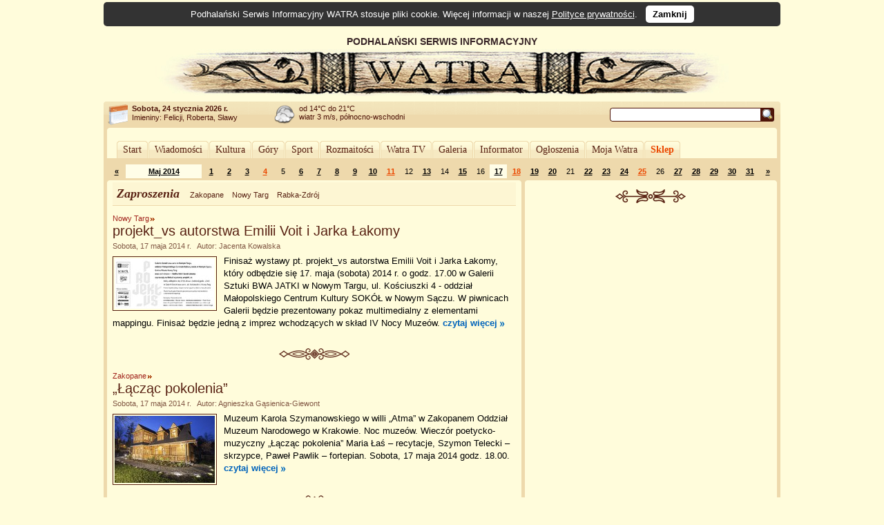

--- FILE ---
content_type: text/html; charset=UTF-8
request_url: https://www.watra.pl/zaproszenia/2014/05/17
body_size: 10494
content:
<!doctype html>
<html lang="pl"">
    <head>
        <meta charset="utf-8"/>
        <meta name="theme-color" content="#fffcdb">
        <link rel="canonical" href="https://www.watra.pl" />
        <link href='//static.watra.pl/css/style.20131117.css' rel='stylesheet' type='text/css' media='all'/>        <link href='//feeds.feedburner.com/watra/informacje-dnia' rel='alternate' type='application/rss+xml' title='Informacje dnia (WATRA.PL)'/>
        <link href='//feeds.feedburner.com/watra/zaproszenia' rel='alternate' type='application/rss+xml' title='Zaproszenia (WATRA.PL)'/>
        <link href='//static.watra.pl/search.xml' rel='search' title='WATRA.PL' type='application/opensearchdescription+xml'/>
        <!--[if IE]><meta http-equiv='X-UA-Compatible' content='IE=edge'/><![endif]-->
        <meta name='description' content='WATRA - Podhalański Serwis Informacyjny'/>
        <meta name='keywords' content='Tatry, góry, Zakopane, Nowy Targ, Kościelisko, Poronin, Biały Dunajec, Czarny Dunajec, Bukowina Tatrzańska, Podhale, Szpisz, Orawa, informacje, lokalne, wiadomości'/>
        <meta property="og:site_name" content="WATRA - Podhalański Serwis Informacyjny">
                <title>17 maja 2014 / Zaproszenia / WATRA - Podhalański Serwis Informacyjny</title>
        <script src='/js/jquery-1.12.4.min.js'></script><script async src="https://www.googletagmanager.com/gtag/js?id=G-C3Y5JBNPXX"></script><script>window.dataLayer=window.dataLayer||[];function gtag(){dataLayer.push(arguments);}gtag("js",new Date());gtag("config","G-C3Y5JBNPXX");$(function(){$("body").prepend($("<div>").addClass("cookie-msg").append("Podhalański Serwis Informacyjny WATRA stosuje pliki cookie. Więcej informacji w naszej ").append($("<a>").attr("href","/polityka-prywatnosci").text("Polityce prywatności")).append(". &nbsp; ").append($("<a>").attr("href","#").addClass("close").text("Zamknij").click(function(){$(this).closest("div").remove();var a=new Date;a.setDate(a.getDate()+1825);a=a.toUTCString();document.cookie="cookie_msg=1; expires="+a+"; path = /";return!1})))})</script></head>

    <body>

                <div id='top' style='overflow:hidden;width:905px;padding-left:75px;'>
                <div style='float:left;width:830px;'>
                    PODHALAŃSKI SERWIS INFORMACYJNY
                    <a href='/' title='Podhalański Serwis Informacyjny WATRA'><img src='//static.watra.pl/img/logo.jpg' alt='Podhalański Serwis Informacyjny WATRA' width=830 height=68 /></a>                </div>
            </div>
                <div id='infoTop'>
            <div class='topLeft'></div>
            <ul id='info'>
                <li id='date'><b>Sobota, 24 stycznia 2026 r.</b><br /><span style='font-weight:normal;line-height:15px;'>Imieniny: Felicji, Roberta, Sławy
</span></li>
                <li id='pogoda' style='background-position:0px -279px'>od 14&deg;C do 21&deg;C<br />wiatr 3 m/s, północno-wschodni</li>
                <li style='background-image:none;'></li>                                <li id='search'>
                    <form action='/szukaj' method='get' id='searchForm'><input type='text' name='q' id='searchText' value='' /><input type='image' src='//static.watra.pl/img/1x1.png' title='Szukaj w Watrze' alt="Szukaj w Watrze" id='searchBtn' /></form>
                                    </li>
            </ul>
            <div class='topRight'></div>
        </div>

        <div id='main'>
            <div class='outerTop'><div class='left'></div><div class='right'></div></div>

            <div id="_1-142490954369741eb61e1cb9-98030041" style="margin:5px 0 2px 0;text-align:center;"></div>
            <ul id='mainMenu'>
                <li class='mainMenuN'><div class="mm_l"></div><a href="/" style="padding:0 6px;float:left;font-family:Verdana;">Start</a><div class="mm_r"></div></li><li class='mainMenuN'><div class="mm_l"></div><a href="/wiadomosci" style="padding:0 6px;float:left;font-family:Verdana;">Wiadomości</a><div class="mm_r"></div></li><li class='mainMenuN'><div class="mm_l"></div><a href="/kultura" style="padding:0 6px;float:left;font-family:Verdana;">Kultura</a><div class="mm_r"></div></li><li class='mainMenuN'><div class="mm_l"></div><a href="/gory" style="padding:0 6px;float:left;font-family:Verdana;">Góry</a><div class="mm_r"></div></li><li class='mainMenuN'><div class="mm_l"></div><a href="/sport" style="padding:0 6px;float:left;font-family:Verdana;">Sport</a><div class="mm_r"></div></li><li class='mainMenuN'><div class="mm_l"></div><a href="/rozmaitosci" style="padding:0 6px;float:left;font-family:Verdana;">Rozmaitości</a><div class="mm_r"></div></li><li class='mainMenuN'><div class="mm_l"></div><a href="/watratv" style="padding:0 6px;float:left;font-family:Verdana;">Watra TV</a><div class="mm_r"></div></li><li class='mainMenuN'><div class="mm_l"></div><a href="/galeria" style="padding:0 6px;float:left;font-family:Verdana;">Galeria</a><div class="mm_r"></div></li><li class='mainMenuN'><div class="mm_l"></div><a href="/informator" style="padding:0 6px;float:left;font-family:Verdana;">Informator</a><div class="mm_r"></div></li><li class='mainMenuN'><div class="mm_l"></div><a href="/ogloszenia" style="padding:0 6px;float:left;font-family:Verdana;">Ogłoszenia</a><div class="mm_r"></div></li><li class='mainMenuN'><div class="mm_l"></div><a href="/mojawatra" style="padding:0 6px;float:left;font-family:Verdana;">Moja Watra</a><div class="mm_r"></div></li><li class='mainMenuN'><div class="mm_l"></div><a href="/sklep" style="padding:0 6px;float:left;font-family:Verdana;color:#eb4800;font-weight:bold;">Sklep</a><div class="mm_r"></div></li>            </ul>

            <div class='sepRule'></div>

            
            <div id='content'>        <div id='lineCalendar'>        <table id='lineCalendarTable'>
            <tr>
                <td class='day'>
                                            <a href='/zaproszenia/2014/04' title="Poprzedni miesiąc">&laquo;</a>
                                    </td>
                <td class='today'><a href='/zaproszenia/2014/05' title="Zobacz wydarzenia w miesiącu: Maj 2014">Maj 2014</a></td>
                <td class='day'><a href='/zaproszenia/2014/05/01' title="[2014-05-01]: &#10;&nbsp; Nowy Targ: III Rajd Rowerowy Śladami Świętego Jana Pawła II&#10;&nbsp; Nowy Targ: New Market Jazz Band&#10;&nbsp; Zakopane: Pod Tatrami&#10;&nbsp; Zakopane: Wiosna Jazzowa - Zakopane 2014&#10;&nbsp; Nowy Targ: XIV Tatrzański Zlot Pojazdów Zabytkowych&#10;&nbsp; Zakopane: XIV TATRZAŃSKIEGO ZLOTU POJAZDÓW ZABYTKOWYCH&#10;&nbsp; Podhale: XIV Wielka Majówka Tatrzańska">1</a></td><td class='day'><a href='/zaproszenia/2014/05/02' title="[2014-05-02]: &#10;&nbsp; Bukowina Tatrzańska: „Małe Bajania”&#10;&nbsp; Rabka-Zdrój: Majówka z Chrząszczem&#10;&nbsp; Zakopane: Wiosna Jazzowa - Zakopane 2014&#10;&nbsp; Zakopane: XIV TATRZAŃSKIEGO ZLOTU POJAZDÓW ZABYTKOWYCH&#10;&nbsp; Podhale: XIV Wielka Majówka Tatrzańska">2</a></td><td class='day'><a href='/zaproszenia/2014/05/03' title="[2014-05-03]: &#10;&nbsp; Leśnica: „Lindada – u zbiegu kultur”&#10;&nbsp; Rabka-Zdrój: Majówka z Chrząszczem&#10;&nbsp; Zakopane: Obchody 223. Rocznicy Uchwalenia Konstytucji 3 Maja&#10;&nbsp; Zakopane: Obchody Święta 3 Maja w Gminie Poronin&#10;&nbsp; Bukowina Tatrzańska: Sztuka teatralna „Skąpiec”&#10;&nbsp; Zakopane: Wiosna Jazzowa - Zakopane 2014&#10;&nbsp; Zakopane: XIV TATRZAŃSKIEGO ZLOTU POJAZDÓW ZABYTKOWYCH&#10;&nbsp; Podhale: XIV Wielka Majówka Tatrzańska&#10;&nbsp; Kościelisko: XXII Przednówek w Polanach&#10;&nbsp; Tarasówka: XXXIV Święto Bacowskie">3</a></td><td class='sunday'><a href='/zaproszenia/2014/05/04' title="[2014-05-04]: &#10;&nbsp; Zakopane: Architektura to muzyka zamarzająca w drzewie i kamieniu&#10;&nbsp; Rabka-Zdrój: Majówka z Chrząszczem&#10;&nbsp; Nowy Targ: Przedstawienie pt. „Wizyta”&#10;&nbsp; Zakopane: Wiosna Jazzowa - Zakopane 2014&#10;&nbsp; Zakopane: XIV TATRZAŃSKIEGO ZLOTU POJAZDÓW ZABYTKOWYCH&#10;&nbsp; Podhale: XIV Wielka Majówka Tatrzańska&#10;&nbsp; Kościelisko: XXII Przednówek w Polanach">4</a></td><td class='day'>5</td><td class='day'><a href='/zaproszenia/2014/05/06' title="[2014-05-06]: &#10;&nbsp; Zakopane: „Europejskie podróże Karola Szymanowskiego”&#10;&nbsp; Zakopane: 163.Wieczór na Harendzie">6</a></td><td class='day'><a href='/zaproszenia/2014/05/07' title="[2014-05-07]: Zakopane: Artyści Małopolskich Lokalnych Grup Działania">7</a></td><td class='day'><a href='/zaproszenia/2014/05/08' title="[2014-05-08]: &#10;&nbsp; Zakopane: „Moje ostatnie słowo”&#10;&nbsp; Zakopane: &quot;Na własnych nogach&quot;&#10;&nbsp; Zakopane: Czwartki Literackie&#10;&nbsp; Nowy Targ: Piotr Rayski-Pawlik, doradca Burmistrza ds. komunikacji społecznej&#10;&nbsp; Zakopane: Pod Tatrami">8</a></td><td class='day'><a href='/zaproszenia/2014/05/09' title="[2014-05-09]: &#10;&nbsp; Nowy Targ: &quot;O Calineczce malutkiej dzieweczce&quot;&#10;&nbsp; Zakopane: 13 dziecięcych zespołów góralskich powalczy o Złote Kierpce&#10;&nbsp; Witów: Andrzej „Hućba” Pabin&#10;&nbsp; Kościelisko: Genealogia Rodów Kościeliska&#10;&nbsp; Nowy Targ: Koncert chórów miast partnerskich&#10;&nbsp; Zakopane: Koncert Majowy&#10;&nbsp; Nowy Targ: Spotkania Miłośników Filmów&#10;&nbsp; Zakopane: Tydzień Bibliotek. Czytanie Łączy Pokolenia">9</a></td><td class='day'><a href='/zaproszenia/2014/05/10' title="[2014-05-10]: &#10;&nbsp; Zakopane: 13 dziecięcych zespołów góralskich powalczy o Złote Kierpce&#10;&nbsp; Zakopane: XXI Mistrzostwa Polski w Paleniu Fajki">10</a></td><td class='sunday'><a href='/zaproszenia/2014/05/11' title="[2014-05-11]: &#10;&nbsp; Nowy Targ: &quot;Zatrzymaj się&quot;&#10;&nbsp; Zakopane: 13 dziecięcych zespołów góralskich powalczy o Złote Kierpce">11</a></td><td class='day'>12</td><td class='day'><a href='/zaproszenia/2014/05/13' title="[2014-05-13]: &#10;&nbsp; Zakopane: „Ochrona krajobrazu kulturowego”&#10;&nbsp; Zakopane: Posiady góralskie ZP w Zakopanem&#10;&nbsp; Zakopane: Tydzień Bibliotek. Czytanie Łączy Pokolenia">13</a></td><td class='day'>14</td><td class='day'><a href='/zaproszenia/2014/05/15' title="[2014-05-15]: &#10;&nbsp; Zakopane: „AKTA SZTUKI”&#10;&nbsp; Nowy Targ: &quot;Kiermasz Muzycznych Rozmaitości&quot;&#10;&nbsp; Zakopane: &quot;Światy znane i nieznane&quot;&#10;&nbsp; Zakopane: Pod Tatrami&#10;&nbsp; Biały Dunajec: Spotkanie autorskie z Wandą Szado-Kudasikową">15</a></td><td class='day'>16</td><td class='day today'><a href='/zaproszenia/2014/05/17' title="[2014-05-17]: &#10;&nbsp; Zakopane: „Chudobno mie mama miała…Dzieciństwo pod Tatrami”&#10;&nbsp; Zakopane: „KRAKOWIACY I GÓRALE RAZEM”&#10;&nbsp; Zakopane: „Łącząc pokolenia”&#10;&nbsp; Zakopane: „Noc Muzeów” w Zakopanem&#10;&nbsp; Nowy Targ: A może nowotarski Banksy? Czyli T-shirt Design Workshop Grupy Modulor&#10;&nbsp; Rabka-Zdrój: II NOC MUZEÓW W STARYM KOŚCIÓŁKU&#10;&nbsp; Rabka-Zdrój: ŁIKEND Z CHRZĄSZCZEM&#10;&nbsp; Zakopane: MAGDAH UECKEL fotografia PRZED/PO&#10;&nbsp; Zakopane: Maraton pianistyczny 4 x M&#10;&nbsp; Nowy Targ: Noc Muzeów w Nowym Targu&#10;&nbsp; Zakopane: Noc Tatrzańskiego Smaku&#10;&nbsp; Nowy Targ: projekt_vs autorstwa Emilii Voit i Jarka Łakomy">17</a></td><td class='sunday'><a href='/zaproszenia/2014/05/18' title="[2014-05-18]: &#10;&nbsp; Nowy Targ: „Via Sancta”&#10;&nbsp; Rabka-Zdrój: ŁIKEND Z CHRZĄSZCZEM&#10;&nbsp; Warszawa: Majówka i koncert Hanki Rybki">18</a></td><td class='day'><a href='/zaproszenia/2014/05/19' title="[2014-05-19]: &#10;&nbsp; Poronin: „Dotykając Świętości”&#10;&nbsp; Poronin: „Świetlica wiejska – nowa jakość, większa funkcjonalność&quot;">19</a></td><td class='day'><a href='/zaproszenia/2014/05/20' title="[2014-05-20]: &#10;&nbsp; Zakopane: „Jaka Unia? Polska w Unii Europejskiej. Debaty na podsumowanie 10 lat polskiego członkostwa w UE”&#10;&nbsp; Nowy Targ: &quot;W 70-tą rocznicę bitwy o Monte Cassino&quot;&#10;&nbsp; Zakopane: Posiady góralskie ZP w Zakopanem">20</a></td><td class='day'>21</td><td class='day'><a href='/zaproszenia/2014/05/22' title="[2014-05-22]: &#10;&nbsp; Zakopane: „Przeszczep to nowe życie”&#10;&nbsp; Nowy Targ: Nowy Targ - czarnobiałe reminiscencje&#10;&nbsp; Zakopane: Pod Tatrami">22</a></td><td class='day'><a href='/zaproszenia/2014/05/23' title="[2014-05-23]: &#10;&nbsp; Nowy Targ: „Kardynał Karol Wojtyła do Nowotarżan”&#10;&nbsp; Zakopane: „Przeszczep to nowe życie”&#10;&nbsp; Rabka-Zdrój: „To co chciałam ci powiedzieć”&#10;&nbsp; Zakopane: 163. Wieczór na Harendzie&#10;&nbsp; Zakopane: Bal Narciarza 2014&#10;&nbsp; Nowy Targ: III Festiwal Big - bandów i Orkiestr Rozrywkowych&#10;&nbsp; Nowy Targ: WIECZORNE SPOTKANIE W BURSIE">23</a></td><td class='day'><a href='/zaproszenia/2014/05/24' title="[2014-05-24]: &#10;&nbsp; Zakopane: „Przeszczep to nowe życie”&#10;&nbsp; Zakopane: IX Spotkania Twórczości Chrześcijańskiej „Szukałem Was…”">24</a></td><td class='sunday'><a href='/zaproszenia/2014/05/25' title="[2014-05-25]: &#10;&nbsp; Zakopane: IX Spotkania Twórczości Chrześcijańskiej „Szukałem Was…”&#10;&nbsp; Dzianisz: Majówka w Dzianiszu&#10;&nbsp; Klikuszowa: PIKNIK EDUKACYJNO-HISTORYCZNY&#10;&nbsp; Szczawnica: VIII Podhalański Festiwal Orkiestr Dętych">25</a></td><td class='day'>26</td><td class='day'><a href='/zaproszenia/2014/05/27' title="[2014-05-27]: &#10;&nbsp; Nowy Targ: CZY JEST NA SALI LEKARZ&#10;&nbsp; Zakopane: Posiady góralskie ZP w Zakopanem">27</a></td><td class='day'><a href='/zaproszenia/2014/05/28' title="[2014-05-28]: &#10;&nbsp; Zakopane: 25-lecie pierwszych wolnych wyborów&#10;&nbsp; Zakopane: Floribeth Mora Diaz w Sanktuarium na Krzeptówkach&#10;&nbsp; Zakopane: Plener Fotograficzny">28</a></td><td class='day'><a href='/zaproszenia/2014/05/29' title="[2014-05-29]: &#10;&nbsp; Nowy Targ: Mieszkańcy Kamieniczek&#10;&nbsp; Zakopane: Photo Classeur Adama i Jadwigi Czartoryskich&#10;&nbsp; Zakopane: Plener Fotograficzny&#10;&nbsp; Zakopane: Pod Tatrami">29</a></td><td class='day'><a href='/zaproszenia/2014/05/30' title="[2014-05-30]: &#10;&nbsp; Zakopane: „WSPÓŁCZESNA KULTURA LUDOWA W DZIAŁANIU”&#10;&nbsp; Zakopane: Photo Classeur Adama i Jadwigi Czartoryskich&#10;&nbsp; Zakopane: Plener Fotograficzny&#10;&nbsp; Nowy Targ: RABAT NA FEZ W CASABLANCE&#10;&nbsp; Zakopane: V Zakopiański Test Coopera">30</a></td><td class='day'><a href='/zaproszenia/2014/05/31' title="[2014-05-31]: &#10;&nbsp; Zakopane: „WSPÓŁCZESNA KULTURA LUDOWA W DZIAŁANIU”&#10;&nbsp; Nowy Targ: aeroDzień Dziecka&#10;&nbsp; Rabka-Zdrój: CHRZĄSZCZ W TRZCINIE&#10;&nbsp; Zakopane: Photo Classeur Adama i Jadwigi Czartoryskich">31</a></td>                <td class='day'>
                                            <a href='/zaproszenia/2014/06' title="Następny miesiąc">&raquo;</a>
                                    </td>
            </tr>
        </table>
        </div>

        <div class='leftColumn' style='width: 600px;'>
            <div class='outerTop'><div class='left'></div><div class='right'></div></div>
            <div style='padding: 0 8px;'>
                        <div class='box'>
            <div class='titlePage'>
                <span class='titlePage'>Zaproszenia</span>
                <ul id='filterBar'>
                    <li><a href='/zakopane/zaproszenia' class='filter' title="Pokaż informacje z miasta: Zakopane">Zakopane</a></li><li><a href='/nowy-targ/zaproszenia' class='filter' title="Pokaż informacje z miasta: Nowy Targ">Nowy Targ</a></li><li><a href='/rabka-zdroj/zaproszenia' class='filter' title="Pokaż informacje z miasta: Rabka-Zdrój">Rabka-Zdrój</a></li>                </ul>
            </div>
        </div>

        <div id='news'>
            <h2 class='category'><a href='/nowy-targ/zaproszenia'>Nowy Targ</a></h2><h3 class='title'><a href='/nowy-targ/zaproszenia/2014/05/17/projekt-vs-autorstwa-emilii-voit-i-jarka-lakomy' title="projekt_vs autorstwa Emilii Voit i Jarka Łakomy">projekt_vs autorstwa Emilii Voit i Jarka Łakomy</a></h3><div class='details'>Sobota, 17 maja 2014 r. &nbsp;&nbsp;Autor: Jacenta Kowalska</div><div class='boxBody styleSize1'><p><a href='/nowy-targ/zaproszenia/2014/05/17/projekt-vs-autorstwa-emilii-voit-i-jarka-lakomy' title="projekt_vs autorstwa Emilii Voit i Jarka Łakomy"><img src='//static.watra.pl/images/news/10458_small.jpg?xxx=01dbefdb1fc9a7dac7ac76f10b36af45' alt="projekt_vs autorstwa Emilii Voit i Jarka Łakomy" width=145 height=73 class='mini' /></a>Finisaż wystawy pt. projekt_vs autorstwa Emilii Voit i Jarka Łakomy, który odbędzie się 17. maja (sobota) 2014 r. o godz. 17.00 w Galerii Sztuki BWA JATKI w Nowym Targu, ul. Kościuszki 4 - oddział Małopolskiego Centrum Kultury SOKÓŁ w Nowym Sączu. W piwnicach Galerii będzie prezentowany pokaz multimedialny z elementami mappingu. Finisaż będzie jedną z imprez wchodzących w skład IV Nocy Muzeów. <a href='/nowy-targ/zaproszenia/2014/05/17/projekt-vs-autorstwa-emilii-voit-i-jarka-lakomy' title="Czytaj więcej: projekt_vs autorstwa Emilii Voit i Jarka Łakomy" class='more'>czytaj&nbsp;więcej</a></p></div><div class='sep1'></div><h2 class='category'><a href='/zakopane/zaproszenia'>Zakopane</a></h2><h3 class='title'><a href='/zakopane/zaproszenia/2014/05/17/laczac-pokolenia' title="„Łącząc pokolenia”">„Łącząc pokolenia”</a></h3><div class='details'>Sobota, 17 maja 2014 r. &nbsp;&nbsp;Autor: Agnieszka Gąsienica-Giewont</div><div class='boxBody styleSize1'><p><a href='/zakopane/zaproszenia/2014/05/17/laczac-pokolenia' title="„Łącząc pokolenia”"><img src='//static.watra.pl/images/news/10454_small.jpg?xxx=89a081c37ccb43a64ba2c3f389ae7389' alt="„Łącząc pokolenia”" width=145 height=97 class='mini' /></a>Muzeum Karola Szymanowskiego w willi „Atma” w Zakopanem Oddział Muzeum Narodowego w Krakowie. Noc muzeów. Wieczór poetycko-muzyczny „Łącząc pokolenia” Maria Łaś – recytacje, Szymon Telecki – skrzypce, Paweł Pawlik – fortepian. Sobota, 17 maja 2014 godz. 18.00. <a href='/zakopane/zaproszenia/2014/05/17/laczac-pokolenia' title="Czytaj więcej: „Łącząc pokolenia”" class='more'>czytaj&nbsp;więcej</a></p></div><div class='sep1'></div><h2 class='category'><a href='/zakopane/zaproszenia'>Zakopane</a></h2><h3 class='title'><a href='/zakopane/zaproszenia/2014/05/17/maraton-pianistyczny-4-x-m' title="Maraton pianistyczny 4 x M">Maraton pianistyczny 4 x M</a></h3><div class='details'>Sobota, 17 maja 2014 r. &nbsp;&nbsp;Autor: Agnieszka Gąsienica-Giewont</div><div class='boxBody styleSize1'><p><a href='/zakopane/zaproszenia/2014/05/17/maraton-pianistyczny-4-x-m' title="Maraton pianistyczny 4 x M"><img src='//static.watra.pl/images/news/10453_small.jpg?xxx=78fe09ddb67d80196bef6593841ed90e' alt="Maraton pianistyczny 4 x M" width=145 height=97 class='mini' /></a>Muzeum Karola Szymanowskiego w willi „Atma” w Zakopanem Oddział Muzeum Narodowego w Krakowie Noc muzeów. Maraton pianistyczny 4 x M: Młodzi Muzycy z Mocą w Muzeum Studenci Akademii Muzycznej w Krakowie: Eligiusz Skoczylas, Michał Chrobak, Malwina Musioł, Krzysztof Książek. Sobota, 17 maja 2014; godz. 20.30 – 24.00. <a href='/zakopane/zaproszenia/2014/05/17/maraton-pianistyczny-4-x-m' title="Czytaj więcej: Maraton pianistyczny 4 x M" class='more'>czytaj&nbsp;więcej</a></p></div><div class='sep1'></div><h2 class='category'><a href='/rabka-zdroj/zaproszenia'>Rabka-Zdrój</a></h2><h3 class='title'><a href='/rabka-zdroj/zaproszenia/2014/05/17/likend-z-chrzaszczem' title="ŁIKEND Z CHRZĄSZCZEM">ŁIKEND Z CHRZĄSZCZEM</a></h3><div class='details'>17&ndash;18 maja 2014 r. &nbsp;&nbsp;Autor: Maciej Stasiński</div><div class='boxBody styleSize1'><p><a href='/rabka-zdroj/zaproszenia/2014/05/17/likend-z-chrzaszczem' title="ŁIKEND Z CHRZĄSZCZEM"><img src='//static.watra.pl/images/news/10449_small.jpg?xxx=8f0273302549261039aff89437ade43d' alt="ŁIKEND Z CHRZĄSZCZEM" width=145 height=97 class='mini' /></a>Zapraszamy na ŁIKEND Z CHRZĄSZCZEM. 17-18. maja, galeria MOK &quot;Pod Aniołem&quot;, ul. Parkowa 5, Rabka-Zdrój. W repertuarze m.in. najnowszy spektakl NOKAUT - propozycja dla dorosłych lubiących silne emocje. <a href='/rabka-zdroj/zaproszenia/2014/05/17/likend-z-chrzaszczem' title="Czytaj więcej: ŁIKEND Z CHRZĄSZCZEM" class='more'>czytaj&nbsp;więcej</a></p></div><div class='sep1'></div><h2 class='category'><a href='/zakopane/zaproszenia'>Zakopane</a></h2><h2 class='category patronat'>Patronat medialny WATRA</h2><h3 class='title'><a href='/zakopane/zaproszenia/2014/05/17/chudobno-mie-mama-mialadziecinstwo-pod-tatrami' title="„Chudobno mie mama miała…Dzieciństwo pod Tatrami”">„Chudobno mie mama miała…Dzieciństwo pod Tatrami”</a></h3><div class='details'>Sobota, 17 maja 2014 r. &nbsp;&nbsp;Autor: Maciej Stasiński</div><div class='boxBody styleSize1'><p><a href='/zakopane/zaproszenia/2014/05/17/chudobno-mie-mama-mialadziecinstwo-pod-tatrami' title="„Chudobno mie mama miała…Dzieciństwo pod Tatrami”"><img src='//static.watra.pl/images/news/10448_small.jpg?xxx=03826617861f86fe503ab1be48967e34' alt="„Chudobno mie mama miała…Dzieciństwo pod Tatrami”" width=145 height=216 class='mini' /></a>Galeria Sztuki im. Włodzimierza i Jerzego Kulczyckich na Kozińcu, Droga na Koziniec 8. 20.00-24.00 – prezentacja nowej wystawy czasowej „Chudobno mie mama miała…Dzieciństwo pod Tatrami”. Możliwość rozmowy z mgr Anną Kozak, kuratorem wystawy. Galeria czynna do 24.00. <a href='/zakopane/zaproszenia/2014/05/17/chudobno-mie-mama-mialadziecinstwo-pod-tatrami' title="Czytaj więcej: „Chudobno mie mama miała…Dzieciństwo pod Tatrami”" class='more'>czytaj&nbsp;więcej</a></p></div><div class='sep1'></div><h2 class='category'><a href='/zakopane/zaproszenia'>Zakopane</a></h2><h2 class='category patronat'>Patronat medialny WATRA</h2><h3 class='title'><a href='/zakopane/zaproszenia/2014/05/17/magdah-ueckel-fotografia-przed-po' title="MAGDAH UECKEL fotografia PRZED/PO">MAGDAH UECKEL fotografia PRZED/PO</a></h3><div class='details'>Sobota, 17 maja 2014 r. &nbsp;&nbsp;Autor: Maciej Stasiński</div><div class='boxBody styleSize1'><p><a href='/zakopane/zaproszenia/2014/05/17/magdah-ueckel-fotografia-przed-po' title="MAGDAH UECKEL fotografia PRZED/PO"><img src='//static.watra.pl/images/news/10445_small.jpg?xxx=063c6dbf498579f453469154ed00664e' alt="MAGDAH UECKEL fotografia PRZED/PO" width=145 height=219 class='mini' /></a>Fotografie autorstwa Magdy Hueckel, tworzące wystawę „Przed/Po”, powstały w 2013 roku podczas trwania V Międzynarodowego Festiwalu Muzyki Kameralnej „Muzyka na Szczytach”. Ideą powstania tej galerii było zestawienie ujęć artystów festiwalowych w chwili przed koncertowej koncentracji i w momencie odprężenia jakie następuje po udanym występie. To ulotne „pomiędzy” stało się muzyką. Wystawa będzie udostępniona od 17 maja 2014 na terenie Uniwersyteckiego Szpitala Ortopedyczno-Rehabilitacyjnego w Zakopanem (ul. Balzera 15). Serdecznie zapraszamy... <a href='/zakopane/zaproszenia/2014/05/17/magdah-ueckel-fotografia-przed-po' title="Czytaj więcej: MAGDAH UECKEL fotografia PRZED/PO" class='more'>czytaj&nbsp;więcej</a></p></div><div class='sep1'></div><h2 class='category'><a href='/zakopane/zaproszenia'>Zakopane</a></h2><h3 class='title'><a href='/zakopane/zaproszenia/2014/05/17/krakowiacy-i-gorale-razem' title="„KRAKOWIACY I GÓRALE RAZEM”">„KRAKOWIACY I GÓRALE RAZEM”</a></h3><div class='details'>Sobota, 17 maja 2014 r. &nbsp;&nbsp;Autor: Adam Kitkowski</div><div class='boxBody styleSize1'><p><a href='/zakopane/zaproszenia/2014/05/17/krakowiacy-i-gorale-razem' title="„KRAKOWIACY I GÓRALE RAZEM”"><img src='//static.watra.pl/images/news/10440_small.jpg?xxx=73635ade7e075348bc8595b3dc9beeaf' alt="„KRAKOWIACY I GÓRALE RAZEM”" width=145 height=205 class='mini' /></a>W dniu 25 maja b.r. będzie przeprowadzone referendum olimpijskie w Krakowie. My, mieszkańcy Podhala uważamy, że to wydarzenie, jakim byłyby Zimowe Igrzyska Olimpijskie „Kraków – Tatry 2022”, przyczynią się do poprawy naszej jakości życia. Warto byśmy wsparli krakowskie referendum. Państwa promocja polegałaby na udzielaniu rabatów w wysokości 22% w dniu 17 maja 2014 roku. Proszę o logowanie się na stronie: www.tatry.pl do czwartku. Oferta ogłoszona będzie w mediach i dostępna na stronach internetowych. Zapraszamy do współpracy. <a href='/zakopane/zaproszenia/2014/05/17/krakowiacy-i-gorale-razem' title="Czytaj więcej: „KRAKOWIACY I GÓRALE RAZEM”" class='more'>czytaj&nbsp;więcej</a></p></div><div class='sep1'></div><h2 class='category'><a href='/zakopane/zaproszenia'>Zakopane</a></h2><h3 class='title'><a href='/zakopane/zaproszenia/2014/05/17/noc-tatrzanskiego-smaku' title="Noc Tatrzańskiego Smaku">Noc Tatrzańskiego Smaku</a></h3><div class='details'>Sobota, 17 maja 2014 r. &nbsp;&nbsp;Autor: Adam Kitkowski</div><div class='boxBody styleSize1'><p><a href='/zakopane/zaproszenia/2014/05/17/noc-tatrzanskiego-smaku' title="Noc Tatrzańskiego Smaku"><img src='//static.watra.pl/images/news/10439_small.jpg?xxx=07e5e89d5a7624d7fc7b7a2a045a2e48' alt="Noc Tatrzańskiego Smaku" width=145 height=69 class='mini' /></a>Tym razem coroczna impreza „Noc Muzeów” odbędzie się 17 maja 2014 roku. Tego dnia zapraszamy również gości i mieszkańców do restauracji Podhala i Spisza na imprezę „Noc Tatrzańskiego Smaku”. Uczestniczące w projekcie restauracje i karczmy 17 maja 2014 r. będą otwarte dodatkowo w godzinach 20.00 – 24.00. <a href='/zakopane/zaproszenia/2014/05/17/noc-tatrzanskiego-smaku' title="Czytaj więcej: Noc Tatrzańskiego Smaku" class='more'>czytaj&nbsp;więcej</a></p></div><div class='sep1'></div><h2 class='category'><a href='/zakopane/zaproszenia'>Zakopane</a></h2><h2 class='category patronat'>Patronat medialny WATRA</h2><h3 class='title'><a href='/zakopane/zaproszenia/2014/05/17/noc-muzeow-w-zakopanem' title="„Noc Muzeów” w Zakopanem">„Noc Muzeów” w Zakopanem</a></h3><div class='details'>Sobota, 17 maja 2014 r. &nbsp;&nbsp;Autor: Szymon Zatorski UMZ</div><div class='boxBody styleSize1'><p><a href='/zakopane/zaproszenia/2014/05/17/noc-muzeow-w-zakopanem' title="„Noc Muzeów” w Zakopanem"><img src='//static.watra.pl/images/news/10420_small.jpg?xxx=06009bc51938e8a8df3ec0fa0fbd0a31' alt="„Noc Muzeów” w Zakopanem" width=145 height=69 class='mini' /></a>W sobotę 17 maja br. wyjątkowa okazja, aby wybrać się do zakopiańskich muzeów. Wszystkie placówki otworzą dla gości swoje ekspozycje w ramach „Nocy Muzeów”. Zwiedzanie za darmo możliwe będzie do późnych godzin wieczornych, a towarzyszyć mu będą liczne atrakcje. Osoby, które odwiedzą co najmniej cztery obiekty w czasie Nocy Muzeów, będą mogły wziąć udział w konkursie. Swoją obecność w czterech placówkach trzeba będzie udokumentować pieczątkami i odpowiedzieć na jedno, proste pytanie. Nagrodami będą książki i albumy. Serdecznie zapraszamy! <a href='/zakopane/zaproszenia/2014/05/17/noc-muzeow-w-zakopanem' title="Czytaj więcej: „Noc Muzeów” w Zakopanem" class='more'>czytaj&nbsp;więcej</a></p></div><div class='sep1'></div><h2 class='category'><a href='/rabka-zdroj/zaproszenia'>Rabka-Zdrój</a></h2><h3 class='title'><a href='/rabka-zdroj/zaproszenia/2014/05/17/ii-noc-muzeow-w-starym-kosciolku' title="II NOC MUZEÓW W STARYM KOŚCIÓŁKU">II NOC MUZEÓW W STARYM KOŚCIÓŁKU</a></h3><div class='details'>Sobota, 17 maja 2014 r. &nbsp;&nbsp;Autor: Małgorzata Wójtowicz–Wierzbicka</div><div class='boxBody styleSize1'><p><a href='/rabka-zdroj/zaproszenia/2014/05/17/ii-noc-muzeow-w-starym-kosciolku' title="II NOC MUZEÓW W STARYM KOŚCIÓŁKU"><img src='//static.watra.pl/images/news/10415_small.jpg?xxx=4d2469883b62ccbc59ae0583249d4edd' alt="II NOC MUZEÓW W STARYM KOŚCIÓŁKU" width=145 height=204 class='mini' /></a>Serdecznie zapraszamy na obchody Europejskiej Nocy Muzeów w naszym mieście. Tegoroczna II NOC MUZEÓW organizowana przez Muzeum im. Władysława Orkana w Rabce – Zdroju obędzie się na zabytkowym terenie starego kościółka 17.05.2014 r. (sobota). Start godz. 18:00. Wstęp wolny. <a href='/rabka-zdroj/zaproszenia/2014/05/17/ii-noc-muzeow-w-starym-kosciolku' title="Czytaj więcej: II NOC MUZEÓW W STARYM KOŚCIÓŁKU" class='more'>czytaj&nbsp;więcej</a></p></div><div class='sep1'></div><h2 class='category'><a href='/nowy-targ/zaproszenia'>Nowy Targ</a></h2><h3 class='title'><a href='/nowy-targ/zaproszenia/2014/05/17/noc-muzeow-w-nowym-targu' title="Noc Muzeów w Nowym Targu">Noc Muzeów w Nowym Targu</a></h3><div class='details'>Sobota, 17 maja 2014 r. &nbsp;&nbsp;Autor: MOK NT</div><div class='boxBody styleSize1'><p><a href='/nowy-targ/zaproszenia/2014/05/17/noc-muzeow-w-nowym-targu' title="Noc Muzeów w Nowym Targu"><img src='//static.watra.pl/images/news/10401_small.jpg?xxx=468375e3531c62e300ae878a68bc0553' alt="Noc Muzeów w Nowym Targu" width=145 height=102 class='mini' /></a>17 maja (sobota) zapraszamy na 4 Noc Muzeów w Nowym Targu: 17.00 Finisaż wystawy „Projekt_VS” Emilia Voit , Jarek Łakoma Wstęp wolny (Zwiedzanie od 16.00-23.00) w Galerii Jatki, ul. Kościuszki 4 <a href='/nowy-targ/zaproszenia/2014/05/17/noc-muzeow-w-nowym-targu' title="Czytaj więcej: Noc Muzeów w Nowym Targu" class='more'>czytaj&nbsp;więcej</a></p></div><div class='sep1'></div><h2 class='category'><a href='/nowy-targ/zaproszenia'>Nowy Targ</a></h2><h3 class='title'><a href='/nowy-targ/zaproszenia/2014/05/17/a-moze-nowotarski-banksy-czyli-t-shirt-design-workshop-grupy-modulor' title="A może nowotarski Banksy? Czyli T-shirt Design Workshop Grupy Modulor">A może nowotarski Banksy? Czyli T-shirt Design Workshop Grupy Modulor</a></h3><div class='details'>Sobota, 17 maja 2014 r. &nbsp;&nbsp;Autor: MOK NT</div><div class='boxBody styleSize1'><p><a href='/nowy-targ/zaproszenia/2014/05/17/a-moze-nowotarski-banksy-czyli-t-shirt-design-workshop-grupy-modulor' title="A może nowotarski Banksy? Czyli T-shirt Design Workshop Grupy Modulor"><img src='//static.watra.pl/images/news/10398_small.jpg?xxx=466b0cf66e20cd3c5517c9a64956ef8f' alt="A może nowotarski Banksy? Czyli T-shirt Design Workshop Grupy Modulor" width=145 height=205 class='mini' /></a>Już 17 maja (sobota) mamy przyjemność zaprosić brać studencką PPWSZ w Nowym Targu (oraz każdego zainteresowanego) na pierwszą akcję druku koszulkowego! Hasłem przewodnim jest &quot;noir drawings&quot;- technika dwóch kolorów - bieli i czerni. W tym stylu powstają współczesne murale brytyjskiego artysty- Banksy'ego). <a href='/nowy-targ/zaproszenia/2014/05/17/a-moze-nowotarski-banksy-czyli-t-shirt-design-workshop-grupy-modulor' title="Czytaj więcej: A może nowotarski Banksy? Czyli T-shirt Design Workshop Grupy Modulor" class='more'>czytaj&nbsp;więcej</a></p></div><br style='clear:both;' />        </div>
                    </div>
        </div>

        <div class='rightColumn' style='width: 365px;'>
            <div class='outerTop'><div class='left'></div><div class='right'></div></div>
                        <div style='padding: 0 8px;'>
                <div id="_2-14321619269741eb622a2a6-56828499" style="text-align:center;margin-top:10px;"></div>                        <div style="text-align:center;">
                            <div class="sep2"></div>
                            <script async src="//pagead2.googlesyndication.com/pagead/js/adsbygoogle.js?client=ca-pub-8912868489629809" crossorigin="anonymous"></script>
                            <ins class="adsbygoogle"
                                 style="display:inline-block;width:336px;height:280px"
                                 data-ad-client="ca-pub-8912868489629809"
                                 data-ad-slot="6951579572"></ins>
                            <script>(adsbygoogle = window.adsbygoogle || []).push({});</script>
                        </div>
                                    </div>
        </div>

        <div style='clear:both;'>
            <div class='leftColumn' style='width: 600px;'>
                <div class='outerBottom'><div class='left'></div><div class='right'></div></div>
            </div>
            <div class='rightColumn' style='width: 365px;'>
                <div class='outerBottom'><div class='left'></div><div class='right'></div></div>
            </div>
        </div>
        </div>

            <div class='footerBar'>
                <ul class='footerMenu'>
                    <li><a href='/o-watrze'>O Watrze</a></li><li><a href='/redakcja'>Redakcja</a></li><li><a href='/kontakt'>Kontakt</a></li><li><a href='/wspolpraca'>Współpraca</a></li><li><a href='/reklama'>Reklama</a></li><li><a href='/oferta'>Nasza oferta</a></li><li><a href='/mapa-strony'>Mapa strony</a></li><li><a href='/polityka-prywatnosci'>Polityka prywatności</a></li><li><a href='/sklep/regulamin'>Regulamin Sklepu</a></li>                </ul>
                <div style='width:140px;float:right;margin-top:6px;'><a href='http://www.webimpress.pl/' title='Powered by WEBIMPRESS'><img src='//static.watra.pl/img/poweredby.png' alt='Powered by WEBIMPRESS' width=130 height=21 style='border:1px solid #4e1409;padding:2px;background-color:#ffffff;' /></a></div>
            </div>

        </div>
        <div class='innerBottom'><div class='left'></div><div class='right'></div></div>

        <div class='bottomInfo'>
            Podhalański Serwis Informacyjny "Watra" czeka na informacje od Internautów. Mogą to być teksty, reportaże, czy foto-relacje.<br />Czekamy również na zaproszenia dotyczące zbliżających się wydarzeń społecznych, kulturalnych, politycznych.<br />Jeżeli tylko dysponować będziemy czasem wyślemy tam naszego reportera.
            <br /><br /><span style='font-size:11px;'><b>Kontakt:</b> <a href='mailto:kontakt@watra.pl' class='link'>kontakt@watra.pl</a>, <b>tel.</b> (+48) 606 151 137</span>
            <br /><br />
            <span style='font-weight:bold;'>Powielanie, kopiowanie oraz rozpowszechnianie w jakikolwiek sposób materiałów zawartych w Podhalańskim Serwisie Informacyjnym WATRA bez zgody właściciela jest zabronione.</span>
        </div>

        <div id='mask'></div><script>;(function(d,s){var x=d.createElement(s);x.type="text/javascript";x.async=true;x.src="//www.watra.pl/ads/148616196269741eb61e1c48.85020062";var w=d.getElementsByTagName(s)[0];w.parentNode.insertBefore(x,w)})(document,"script");</script>
    </body>
</html>

--- FILE ---
content_type: text/html; charset=utf-8
request_url: https://www.google.com/recaptcha/api2/aframe
body_size: 259
content:
<!DOCTYPE HTML><html><head><meta http-equiv="content-type" content="text/html; charset=UTF-8"></head><body><script nonce="-knej4RKeSc79DLM80CO1Q">/** Anti-fraud and anti-abuse applications only. See google.com/recaptcha */ try{var clients={'sodar':'https://pagead2.googlesyndication.com/pagead/sodar?'};window.addEventListener("message",function(a){try{if(a.source===window.parent){var b=JSON.parse(a.data);var c=clients[b['id']];if(c){var d=document.createElement('img');d.src=c+b['params']+'&rc='+(localStorage.getItem("rc::a")?sessionStorage.getItem("rc::b"):"");window.document.body.appendChild(d);sessionStorage.setItem("rc::e",parseInt(sessionStorage.getItem("rc::e")||0)+1);localStorage.setItem("rc::h",'1769217720515');}}}catch(b){}});window.parent.postMessage("_grecaptcha_ready", "*");}catch(b){}</script></body></html>